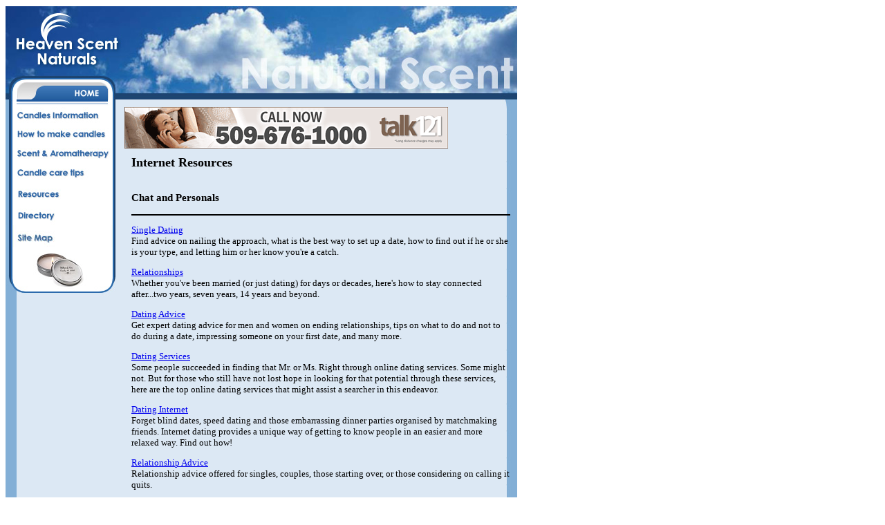

--- FILE ---
content_type: text/html
request_url: http://www.heavenscentnaturals.com/chat-and-personals-18-p2.html
body_size: 11688
content:
<html>
<head>
<meta http-equiv="Content-Language" content="en-ca">

<title>Chat and Personals</title>
<meta name="keywords" content="Chat and Personals">
<meta name="description" content="Our listing of Chat and Personals web sites includes all the latest and greatest Chat and Personals sites across the web.">
<link rel="stylesheet" type="text/css" href="css/style.css">



</head>
<body bgcolor="#FFFFFF" style="text-align: center; font-family: Verdana">
<table border="0" cellpadding="0" cellspacing="0" width="740">
<!-- fwtable fwsrc="heavenscentnaturals.com.png" fwbase="index.jpg" fwstyle="Dreamweaver" fwdocid = "1266386161" fwnested="0" -->
  <tr>
   <td>
	<p align="center"><img src="images/spacer.gif" width="172" height="1" border="0" alt=""></td>
   <td>
	<p align="center"><img src="images/spacer.gif" width="568" height="1" border="0" alt=""></td>
   <td>
	<p align="center"><img src="images/spacer.gif" width="1" height="1" border="0" alt=""></td>
  </tr>

  <tr>
   <td>
	<p align="center"><a href="http://www.heavenscentnaturals.com">
	<img name="index_r1_c1" src="images/index_r1_c1.jpg" width="172" height="146" border="0" alt="Home"></a></td>
   <td>
	<p align="center"><img name="index_r1_c2" src="images/index_r1_c2.jpg" width="568" height="146" border="0" alt=""></td>
   <td>
	<p align="center"><img src="images/spacer.gif" width="1" height="146" border="0" alt=""></td>
  </tr>
  <tr>
   <td rowspan="11" background="images/index_r11_c1.jpg" valign="top">
	<p align="center"><a href="candles-information.asp">
	<img name="index_r2_c1" src="images/index_r2_c1.jpg" width="172" height="23" border="0" alt="Candles Information"></a><br>
	<a href="candles-how-make.asp">
	<img name="index_r3_c1" src="images/index_r3_c1.jpg" width="172" height="28" border="0" alt="How to make candles"></a><br>
	<a href="scent-aromatherapy.asp">
	<img name="index_r5_c1" src="images/index_r5_c1.jpg" width="172" height="30" border="0" alt="Scent and Aromatherapy"></a><br>
	<a href="candle-care.asp">
	<img name="index_r7_c1" src="images/index_r7_c1.jpg" width="172" height="29" border="0" alt="Candle care tips"></a><br>
	<a href="resources.asp">
	<img name="index_r8_c1" src="images/index_r8_c1.jpg" width="172" height="29" border="0" alt="Resources"></a><br>
	<a href="directory.asp">
	<img name="index_r9_c1" src="images/index_r9_c1.jpg" width="172" height="32" border="0" alt="Directory"></a><br>
        <a href="sitemap.html"><img name="index_r15_c1" src="images/index_r15_c1.jpg" width="172" height="32" border="0" alt="Site Map"></a><br>
	<img name="index_r10_c1" src="images/index_r10_c1.jpg" width="172" height="75" border="0" alt=""></td>
   <td rowspan="11" background="images/index_r2_c2.jpg" valign="top">
	<iframe width="468" height="60" frameborder="0" scrolling="no"
		src="http://www.zonealta.com/ad_feeder.asp?cat=ban" name="I1"></iframe>
	
		
	
	
            <table width="100%" border="0" cellspacing="0" cellpadding="10" class="textnormal" id="table11">
            <tr><td>
			      <strong><font size="4">Internet Resources</font></strong><font size="2"><br><br>
            </font> <font size="2"><h3>Chat and Personals</h3><hr noshade color=black><p><a rel='nofollow' href="http://www.emperorswife.com/">Single Dating</a><br>Find advice on nailing the approach, what is the best way to set up a date, how to find out if he or she is your type, and letting him or her know you're a catch.</p><p><a rel='nofollow' href="http://www.batch007.com/">Relationships</a><br>Whether you've been married (or just dating) for days or decades, here's how to stay connected after...two years, seven years, 14 years and beyond.</p><p><a rel='nofollow' href="http://www.davlinranch.com/">Dating Advice</a><br>Get expert dating advice for men and women on ending relationships, tips on what to do and not to do during a date, impressing someone on your first date, and many more.</p><p><a rel='nofollow' href="http://www.kyndthreds.com/">Dating Services</a><br>Some people succeeded in finding that Mr. or Ms. Right through online dating services. Some might not. But for those who still have not lost hope in looking for that potential through these services, here are the top online dating services that might assist a searcher in this endeavor.</p><p><a rel='nofollow' href="http://www.heavenlyliltreasures.com/">Dating Internet</a><br>Forget blind dates, speed dating and those embarrassing dinner parties organised by matchmaking friends. Internet dating provides a unique way of getting to know people in an easier and more relaxed way. Find out how!</p><p><a rel='nofollow' href="http://www.jddisplays.com/">Relationship Advice</a><br>Relationship advice offered for singles, couples, those starting over, or those considering on calling it quits.</p><p><a rel='nofollow' href="http://www.photo-cheval.com/">Dating Agency</a><br>Wanna hook up? Get tips and advice on dating, meeting other people, and just making relationships sizzle and work.</p><p><a rel='nofollow' href="http://www.heartrock.org/">Dating</a><br>Dating can be a challenge, unless of course you use Heart Rock's great tips and ideas!</p><p><a rel='nofollow' href="http://www.whitehotlove.com/">Dating Online</a><br>Is it possible to find a soul mate online through a dating service? You bet it is and with the right information, you will enjoy the entire process while staying safe. If you are ready to look for love online, check us out!</p><p><a rel='nofollow' href="http://www.ashburnga.net/">Online Dating</a><br>Online dating is fun. You could meet new friends and expand your social circle or better yet, you might find the match you have been looking for. Learn about our online dating tips and how to survive on lover's lane.</p><p><a rel='nofollow' href="http://www.tnguntalk.com/">Online Dating</a><br>Whether you're looking for love, celebrating your singlehood or happily attached, we have the ultimate online dating resource for you!</p><p><a rel='nofollow' href="http://www.chat-live.info">Chat Live</a><br>In the past, there were very few options with regard to how individuals could meet people and date. There were the usual set-ups and random encounters that would result in a date, however, these days dating has been taken to a whole new level.</p><p><a rel='nofollow' href="http://www.chat-phone.info">Chat Phone</a><br>Cyber dating has been stigmatized for a long time. In the past, dating sites were seen as arenas for the desperate and lonely. Now, though, it has broken out...become mainstream, an acceptable way for busy singles to meet others.</p><p><a rel='nofollow' href="http://www.chat-voice.info">Chat Voice</a><br>Dating is not easy for everyone. To some it could an exciting and fun activity that allows them to meet other people, and maybe even their potential life partner!</p><p><a rel='nofollow' href="http://www.com-chat.com">Chat</a><br>Technology has always been there to make lives of people easier. In fact, thanks to technology the world of emotions has also been conquered. Don't try to think dirty here folks. What I'm talking about is the love connection that can happen through online dating sites and chatting rooms or software such as ICQ, MSN or MIRC.</p><p><a rel='nofollow' href="http://www.free-adult-chat-line.com">Free Adult Chat Line</a><br>Dating online is the latest buzz in the internet world, and its popularity is unquestionable. Current statistics showed that more and more people are turning to dating online to find their ideal partner.</p><p><a rel='nofollow' href="http://www.free-chat-room.com">Free Chat Room</a><br>Are you ready for making some new friends online that can share your thoughts, some light moments and can even solve your problems in just a mouse click?</p><p><a rel='nofollow' href="http://www.free-online-chat.com">Free Online Chat</a><br>Ah, loving is a voyage with water and with stars, with drowning air and brusque storms of flour: loving is a battle of lightning bolts, and two bodies, overcome by one honey.</p><p><a rel='nofollow' href="http://www.free-sex-chat-lines.com">Free Sex Chat Lines</a><br>Sex chat by phone and online has become such a spectacular phenominon that people who would have balked at the idea of partaking ten years ago are adopting it in full force these days. Learn about the tips and tactics to this new erotic world.</p><table border=0 cellspacing="0" cellpadding="0" width="100%"><tr><td align=left><font style="FONT-SIZE: 10pt; FONT-FAMILY: verdana; COLOR: black;">Page&nbsp; 2&nbsp; of&nbsp; 2</font></td><td align=right><font style="FONT-SIZE: 10pt; FONT-FAMILY: verdana; COLOR: black;"><a href=chat-and-personals-18-p1.html>First</a>&nbsp; |&nbsp; <a href=chat-and-personals-18-p1.html>Prev</a>&nbsp; |&nbsp; Next&nbsp; |&nbsp; Last</font></td></tr></table></font></td>
        </tr>
				  </table>
		
		  

	</td>
   <td>
	<p align="center"><img src="images/spacer.gif" width="1" height="23" border="0" alt=""></td>
  </tr>
  <tr>
   <td>
	<p align="center"><img src="images/spacer.gif" width="1" height="16" border="0" alt=""></td>
  </tr>
  <tr>
   <td>
	<p align="center"><img src="images/spacer.gif" width="1" height="12" border="0" alt=""></td>
  </tr>
  <tr>
   <td>
	<p align="center"><img src="images/spacer.gif" width="1" height="8" border="0" alt=""></td>
  </tr>
  <tr>
   <td>
	<p align="center"><img src="images/spacer.gif" width="1" height="22" border="0" alt=""></td>
  </tr>
  <tr>
   <td>
	<p align="center"><img src="images/spacer.gif" width="1" height="29" border="0" alt=""></td>
  </tr>
  <tr>
   <td>
	<p align="center"><img src="images/spacer.gif" width="1" height="29" border="0" alt=""></td>
  </tr>
  <tr>
   <td>
	<p align="center"><img src="images/spacer.gif" width="1" height="32" border="0" alt=""></td>
  </tr>
  <tr>
   <td>
	<p align="center"><img src="images/spacer.gif" width="1" height="75" border="0" alt=""></td>
  </tr>
  <tr>
   <td>
	<p align="center"><img src="images/spacer.gif" width="1" height="16" border="0" alt=""></td>
  </tr>
  <tr>
   <td>
	<p align="center"><img src="images/spacer.gif" width="1" height="62" border="0" alt=""></td>
  </tr>
  <tr>
   <td colspan="2">
	<p align="center"><img name="index_r13_c1" src="images/index_r13_c1.jpg" width="740" height="42" border="0" alt=""></td>
   <td>
	<p align="center"><img src="images/spacer.gif" width="1" height="42" border="0" alt=""></td>
  </tr>
  <tr>
   <td colspan="2" background="images/index_r14_c1.jpg">
	<p align="center"><font face="Verdana" color="#333333" size="1">&copy; Copyright 2026 Heavenscentnaturals.com All rights reserved. <br>Unauthorized 
	duplication in part or whole strictly prohibited by international copyright 
	law.</font></p>
	  <p align="center"><font size="1"><font style="FONT-SIZE: 8pt; FONT-FAMILY: verdana; COLOR: black;"><a href="http://www.free-teen-chat.net/" style="FONT-SIZE: 8pt; FONT-FAMILY: verdana; COLOR: black;">Free Teen Chat</a> | <a href="http://www.thelistgroup.com/" style="FONT-SIZE: 8pt; FONT-FAMILY: verdana; COLOR: black;">Affiliate Marketing</a> | <a href="http://www.supercar-net.com/" style="FONT-SIZE: 8pt; FONT-FAMILY: verdana; COLOR: black;">Affiliate Marketing</a> | <a href="http://www.after-glow.org/" style="FONT-SIZE: 8pt; FONT-FAMILY: verdana; COLOR: black;">Teen Dating</a> | <a href="http://www.moalleman.com/" style="FONT-SIZE: 8pt; FONT-FAMILY: verdana; COLOR: black;">Baseball</a></font></font>
    </td>
   <td>
	<p align="center"><font size="1"><img src="images/spacer.gif" width="1" height="104" border="0" alt=""></font></td>
  </tr>
</table>
</body>
</html>


--- FILE ---
content_type: text/html
request_url: http://www.heavenscentnaturals.com/css/style.css
body_size: 10157
content:
<html>
<head>
<title>Site Map</title>
<meta http-equiv="Content-Type" content="text/html; charset=windows-1252">
<!--Fireworks MX 2004 Dreamweaver MX 2004 target.  Created Sun Jun 05 15:02:02 GMT-0400 (Eastern Standard Time) 2005-->
<meta name="keywords" content="candle, candles, faqs, burned, black">
<meta name="description" content="That would be soot. You need to trim the wick before you light a candle...each time! A candle wick should only be 1/4&quot; when lit. This will help to prevent soot build up on the container. Don't forget that any flame will feed on oxygen. Keep your candles out of a draft (ceiling fans &amp; open windows are the most common) and that will feed the flame leading to smoke from the wick. The smoke has to collect somewhere...what better than the rim of the jar.">
</head>
<body bgcolor="#FFFFFF" style="text-align: center; font-family: Verdana">
<table border="0" cellpadding="0" cellspacing="0" width="740">
<!-- fwtable fwsrc="heavenscentnaturals.com.png" fwbase="index.jpg" fwstyle="Dreamweaver" fwdocid = "1266386161" fwnested="0" -->
  <tr>
   <td>
	<p align="center"><img src="images/spacer.gif" width="172" height="1" border="0" alt=""></td>
   <td>
	<p align="center"><img src="images/spacer.gif" width="568" height="1" border="0" alt=""></td>
   <td>
	<p align="center"><img src="images/spacer.gif" width="1" height="1" border="0" alt=""></td>
  </tr>

  <tr>
   <td>
	<p align="center"><a href="http://www.heavenscentnaturals.com">
	<img name="index_r1_c1" src="images/index_r1_c1.jpg" width="172" height="146" border="0" alt="Home"></a></td>
   <td>
	<p align="center"><img name="index_r1_c2" src="images/index_r1_c2.jpg" width="568" height="146" border="0" alt=""></td>
   <td>
	<p align="center"><img src="images/spacer.gif" width="1" height="146" border="0" alt=""></td>
  </tr>
  <tr>
   <td rowspan="11" background="images/index_r11_c1.jpg" valign="top">
	<p align="center"><a href="candles-information.asp">
	<img name="index_r2_c1" src="images/index_r2_c1.jpg" width="172" height="23" border="0" alt="Candles Information"></a><br>
	<a href="candles-how-make.asp">
	<img name="index_r3_c1" src="images/index_r3_c1.jpg" width="172" height="28" border="0" alt="How to make candles"></a><br>
	<a href="scent-aromatherapy.asp">
	<img name="index_r5_c1" src="images/index_r5_c1.jpg" width="172" height="30" border="0" alt="Scent and Aromatherapy"></a><br>
	<a href="candle-care.asp">
	<img name="index_r7_c1" src="images/index_r7_c1.jpg" width="172" height="29" border="0" alt="Candle care tips"></a><br>
	<a href="resources.asp">
	<img name="index_r8_c1" src="images/index_r8_c1.jpg" width="172" height="29" border="0" alt="Resources"></a><br>
	<a href="directory.asp">
	<img name="index_r9_c1" src="images/index_r9_c1.jpg" width="172" height="32" border="0" alt="Directory"></a><br>
        <a href="sitemap.html"><img name="index_r15_c1" src="images/index_r15_c1.jpg" width="172" height="32" border="0" alt="Site Map"></a><br>
	<img name="index_r10_c1" src="images/index_r10_c1.jpg" width="172" height="75" border="0" alt=""></td>
   <td rowspan="11" background="images/index_r2_c2.jpg" valign="top">
	<div align="left">
		<iframe width="468" height="60" frameborder="0" scrolling="no"
		src="http://www.zonealta.com/ad_feeder.asp?cat=ban" name="I1"></iframe>
		<table border="0" width="96%" id="table1">
			<tr>
				<td valign="top">
				<div class="feature">
					
                <h3>Site Map</h3>
					
                <ul style="font-size:10pt">
                  <li><a href="http://www.heavenscentnaturals.com">Home</a><br>
                    <br>
                  </li>
                  <li><a href="candles-information.asp">Candles Information</a><br>
                    <br>
                    <ul>
                      <li><a class="ol" href="candle-history.asp">History And 
                        Trivia</a><br>
                      </li>
                      <li><a class="ol" href="decorating-candles.asp">Decorating 
                        With Candles</a><br>
                      </li>
                      <li><a href="candle-types.asp">Candle Types</a><br>
                      </li>
                      <li><a href="candle-faqs.asp">Candles FAQs</a><br>
                      </li>
                      <li><a href="soy-candles.asp">About Soy Candles</a> <br>
                        <br>
                      </li>
                    </ul>
                  </li>
                  <li><a href="candles-how-make.asp">How to Make Candles</a><br>
                    <br>
                    <ul>
                      <li><a class="al" href="candle-making.asp">Getting Started</a><br>
                      </li>
                      <li><a class="al" href="candle-making_basics.asp">Basics 
                        - Part 1</a><br>
                      </li>
                      <li><a class="al" href="candle-making_basic.asp">Basics 
                        - Part 2</a><br>
                      </li>
                      <li><a class="al" href="candle-making-safety.asp">Candle 
                        Making Safety</a><br>
                      </li>
                      <li><a class="al" href="make-candles.asp">Candle Measures</a><br>
                      </li>
                      <li><a class="al" href="candle-making-faq.asp">Candle Making 
                        F.A.Q.</a><br>
                      </li>
                      <li><a class="al" href="candle-making-terms.asp">Candle 
                        Making Terms</a><br>
                      </li>
                      <li><a class="al" href="candle-making-wick.asp">Wick Selection 
                        Simplified</a><br>
                      </li>
                      <li><a class="al" href="candle-wick.asp">The Art Of Wick 
                        selection</a><br>
                        <div class="CC"> </div>
                      </li>
                      <li> 
                        <div class="CC"><a class="al" href="make-your-own-candles.asp">How 
                          To Make Your Own Candles</a><br>
                        </div>
                      </li>
                      <li> 
                        <div class="CC"><a class="al" href="citronella-candles.asp">Make 
                          Your Own Citronella Candles</a><br>
                        </div>
                      </li>
                      <li> 
                        <div class="CC"><a class="al" href="canning-jar-candles.asp">Canning 
                          Jar Candles</a><br>
                        </div>
                      </li>
                      <li> 
                        <div class="CC"><a class="al" href="candles.asp">Candles- 
                          It is Easy to Make Your Own</a><br>
                        </div>
                      </li>
                    </ul>
                    <br>
                  </li>
                  <li><a href="scent-aromatherapy.asp">Scent &amp; Aromatherapy</a><br>
                    <br>
                  </li>
                  <li><a href="candle-care.asp">Candles Care Tips</a><br>
                    <br>
                    <ul>
                      <li><a class="al" href="candle-shrinkage.asp">Candle Shrinkage</a><br>
                      </li>
                      <li><a href="candle-care-tips.asp">Candle care</a><br>
                      </li>
                      <li><a class="ol" href="candle-care-tip.asp">General Candle 
                        Tips</a> </li>
                    </ul>
                    <br>
                  </li>
                  <li><a href="resources.asp">Resources</a><br>
                    <br>
                  </li>
                  <li><a href="directory.asp">Directory</a></li>
                </ul>
					</div>
				</td>
			</tr>
		</table>
	</div>
	</td>
   <td>
	<p align="center"><img src="images/spacer.gif" width="1" height="23" border="0" alt=""></td>
  </tr>
  <tr>
   <td>
	<p align="center"><img src="images/spacer.gif" width="1" height="16" border="0" alt=""></td>
  </tr>
  <tr>
   <td>
	<p align="center"><img src="images/spacer.gif" width="1" height="12" border="0" alt=""></td>
  </tr>
  <tr>
   <td>
	<p align="center"><img src="images/spacer.gif" width="1" height="8" border="0" alt=""></td>
  </tr>
  <tr>
   <td>
	<p align="center"><img src="images/spacer.gif" width="1" height="22" border="0" alt=""></td>
  </tr>
  <tr>
   <td>
	<p align="center"><img src="images/spacer.gif" width="1" height="29" border="0" alt=""></td>
  </tr>
  <tr>
   <td>
	<p align="center"><img src="images/spacer.gif" width="1" height="29" border="0" alt=""></td>
  </tr>
  <tr>
   <td>
	<p align="center"><img src="images/spacer.gif" width="1" height="32" border="0" alt=""></td>
  </tr>
  <tr>
   <td>
	<p align="center"><img src="images/spacer.gif" width="1" height="75" border="0" alt=""></td>
  </tr>
  <tr>
   <td>
	<p align="center"><img src="images/spacer.gif" width="1" height="16" border="0" alt=""></td>
  </tr>
  <tr>
   <td>
	<p align="center"><img src="images/spacer.gif" width="1" height="62" border="0" alt=""></td>
  </tr>
  <tr>
   <td colspan="2">
	<p align="center"><img name="index_r13_c1" src="images/index_r13_c1.jpg" width="740" height="42" border="0" alt=""></td>
   <td>
	<p align="center"><img src="images/spacer.gif" width="1" height="42" border="0" alt=""></td>
  </tr>
  <tr>
   <td colspan="2" background="images/index_r14_c1.jpg">
	<p align="center"><font face="Verdana" color="#333333" size="1">&copy; Copyright 2026 Heavenscentnaturals.com All rights reserved. <br>Unauthorized duplication in part or 
	whole strictly prohibited by international copyright law.</font></p>
	  <p align="center"> <font size="1"></font>
    </td>
   <td>
	<p align="center"><font size="1"><img src="images/spacer.gif" width="1" height="104" border="0" alt=""></font></td>
  </tr>
</table>
</body>
</html>
